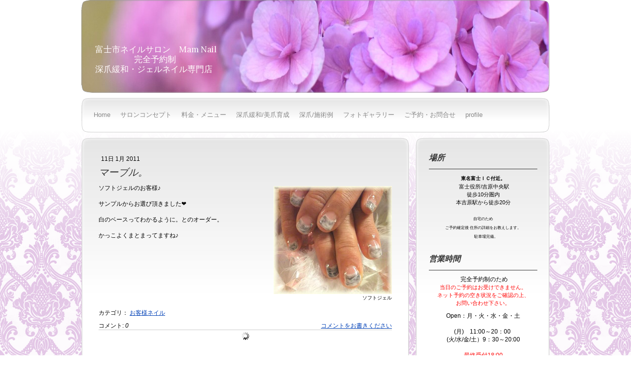

--- FILE ---
content_type: text/html; charset=UTF-8
request_url: https://www.mam-nail.com/2011/01/12/%E3%83%9E%E3%83%BC%E3%83%96%E3%83%AB/
body_size: 11157
content:
<!DOCTYPE html>
<html lang="ja-JP"><head>
    <meta charset="utf-8"/>
    <link rel="dns-prefetch preconnect" href="https://u.jimcdn.com/" crossorigin="anonymous"/>
<link rel="dns-prefetch preconnect" href="https://assets.jimstatic.com/" crossorigin="anonymous"/>
<link rel="dns-prefetch preconnect" href="https://image.jimcdn.com" crossorigin="anonymous"/>
<link rel="dns-prefetch preconnect" href="https://fonts.jimstatic.com" crossorigin="anonymous"/>
<meta http-equiv="X-UA-Compatible" content="IE=edge"/>
<meta name="description" content=""/>
<meta name="robots" content="index, follow, archive"/>
<meta property="st:section" content=""/>
<meta name="generator" content="Jimdo Creator"/>
<meta name="twitter:title" content="マーブル。"/>
<meta name="twitter:description" content="ソフトジェルのお客様♪ サンプルからお選び頂きました❤ 白のベースってわかるように。とのオーダー。 かっこよくまとまってますね♪"/>
<meta name="twitter:card" content="summary_large_image"/>
<meta property="og:url" content="http://www.mam-nail.com/2011/01/12/%E3%83%9E%E3%83%BC%E3%83%96%E3%83%AB/"/>
<meta property="og:title" content="マーブル。"/>
<meta property="og:description" content="ソフトジェルのお客様♪ サンプルからお選び頂きました❤ 白のベースってわかるように。とのオーダー。 かっこよくまとまってますね♪"/>
<meta property="og:type" content="article"/>
<meta property="og:locale" content="ja_JP"/>
<meta property="og:site_name" content="完全予約制カルジェル深爪矯正専門ネイルサロン"/>
<meta name="twitter:image" content="https://image.jimcdn.com/app/cms/image/transf/none/path/s8907844b1a2dcef9/image/i8795478c8d036644/version/1294792629/%E3%83%9E%E3%83%BC%E3%83%96%E3%83%AB%E6%9F%84-%E3%82%BD%E3%83%95%E3%83%88%E3%82%B8%E3%82%A7%E3%83%AB-%E3%82%B8%E3%82%A7%E3%83%AB%E3%83%8D%E3%82%A4%E3%83%AB.jpg"/>
<meta property="og:image" content="https://image.jimcdn.com/app/cms/image/transf/none/path/s8907844b1a2dcef9/image/i8795478c8d036644/version/1294792629/%E3%83%9E%E3%83%BC%E3%83%96%E3%83%AB%E6%9F%84-%E3%82%BD%E3%83%95%E3%83%88%E3%82%B8%E3%82%A7%E3%83%AB-%E3%82%B8%E3%82%A7%E3%83%AB%E3%83%8D%E3%82%A4%E3%83%AB.jpg"/>
<meta property="og:image:width" content="463"/>
<meta property="og:image:height" content="422"/>
<meta property="og:image:secure_url" content="https://image.jimcdn.com/app/cms/image/transf/none/path/s8907844b1a2dcef9/image/i8795478c8d036644/version/1294792629/%E3%83%9E%E3%83%BC%E3%83%96%E3%83%AB%E6%9F%84-%E3%82%BD%E3%83%95%E3%83%88%E3%82%B8%E3%82%A7%E3%83%AB-%E3%82%B8%E3%82%A7%E3%83%AB%E3%83%8D%E3%82%A4%E3%83%AB.jpg"/>
<meta property="article:published_time" content="2011-01-11 09:33:00"/>
<meta property="article:tag" content="お客様ネイル"/><title>マーブル。 - 完全予約制カルジェル深爪矯正専門ネイルサロン</title>
<link rel="shortcut icon" href="https://u.jimcdn.com/cms/o/s8907844b1a2dcef9/img/favicon.png?t=1477314374"/>
    <link rel="alternate" type="application/rss+xml" title="ブログ" href="https://www.mam-nail.com/rss/blog"/>    
<link rel="canonical" href="https://www.mam-nail.com/2011/01/12/マーブル/"/>

        <script src="https://assets.jimstatic.com/ckies.js.7aeecda51e36f76cf70c.js"></script>

        <script src="https://assets.jimstatic.com/cookieControl.js.c1cea533ba5da95c3d32.js"></script>
    <script>window.CookieControlSet.setToOff();</script>

    <style>html,body{margin:0}.hidden{display:none}.n{padding:5px}#emotion-header{position:relative}#emotion-header-logo,#emotion-header-title{position:absolute}</style>

        <link href="https://u.jimcdn.com/cms/o/s8907844b1a2dcef9/layout/l5511d42d4c901d90/css/main.css?t=1762854100" rel="stylesheet" type="text/css" id="jimdo_main_css"/>
    <link href="https://u.jimcdn.com/cms/o/s8907844b1a2dcef9/layout/l5511d42d4c901d90/css/layout.css?t=1635908921" rel="stylesheet" type="text/css" id="jimdo_layout_css"/>
    <link href="https://u.jimcdn.com/cms/o/s8907844b1a2dcef9/layout/l5511d42d4c901d90/css/font.css?t=1762854100" rel="stylesheet" type="text/css" id="jimdo_font_css"/>
<script>     /* <![CDATA[ */     /*!  loadCss [c]2014 @scottjehl, Filament Group, Inc.  Licensed MIT */     window.loadCSS = window.loadCss = function(e,n,t){var r,l=window.document,a=l.createElement("link");if(n)r=n;else{var i=(l.body||l.getElementsByTagName("head")[0]).childNodes;r=i[i.length-1]}var o=l.styleSheets;a.rel="stylesheet",a.href=e,a.media="only x",r.parentNode.insertBefore(a,n?r:r.nextSibling);var d=function(e){for(var n=a.href,t=o.length;t--;)if(o[t].href===n)return e.call(a);setTimeout(function(){d(e)})};return a.onloadcssdefined=d,d(function(){a.media=t||"all"}),a};     window.onloadCSS = function(n,o){n.onload=function(){n.onload=null,o&&o.call(n)},"isApplicationInstalled"in navigator&&"onloadcssdefined"in n&&n.onloadcssdefined(o)}     /* ]]> */ </script>     <script>
// <![CDATA[
onloadCSS(loadCss('https://assets.jimstatic.com/web_oldtemplate.css.ffc89c46bf32b8d63788cecb309031d3.css') , function() {
    this.id = 'jimdo_web_css';
});
// ]]>
</script>
<link href="https://assets.jimstatic.com/web_oldtemplate.css.ffc89c46bf32b8d63788cecb309031d3.css" rel="preload" as="style"/>
<noscript>
<link href="https://assets.jimstatic.com/web_oldtemplate.css.ffc89c46bf32b8d63788cecb309031d3.css" rel="stylesheet"/>
</noscript>
    <script>
    //<![CDATA[
        var jimdoData = {"isTestserver":false,"isLcJimdoCom":false,"isJimdoHelpCenter":false,"isProtectedPage":false,"cstok":"7f22a87eb5db2a54646ba9b6ef4ef996a4416925","cacheJsKey":"5f49efd92fd36ad795cd4c9b5205e71de2b0a42f","cacheCssKey":"5f49efd92fd36ad795cd4c9b5205e71de2b0a42f","cdnUrl":"https:\/\/assets.jimstatic.com\/","minUrl":"https:\/\/assets.jimstatic.com\/app\/cdn\/min\/file\/","authUrl":"https:\/\/a.jimdo.com\/","webPath":"https:\/\/www.mam-nail.com\/","appUrl":"https:\/\/a.jimdo.com\/","cmsLanguage":"ja_JP","isFreePackage":false,"mobile":false,"isDevkitTemplateUsed":false,"isTemplateResponsive":false,"websiteId":"s8907844b1a2dcef9","pageId":620940415,"packageId":2,"shop":{"deliveryTimeTexts":{"1":"\u304a\u5c4a\u3051\u65e5\u6570\uff1a1~3\u65e5","2":"\u304a\u5c4a\u3051\u65e5\u6570\uff1a3~5\u65e5","3":"\u304a\u5c4a\u3051\u65e5\u6570\uff1a5~8\u65e5"},"checkoutButtonText":"\u8cfc\u5165","isReady":false,"currencyFormat":{"pattern":"\u00a4#,##0","convertedPattern":"$#,##0","symbols":{"GROUPING_SEPARATOR":",","DECIMAL_SEPARATOR":".","CURRENCY_SYMBOL":"\uffe5"}},"currencyLocale":"ja_JP"},"tr":{"gmap":{"searchNotFound":"\u5165\u529b\u3055\u308c\u305f\u4f4f\u6240\u306f\u5b58\u5728\u3057\u306a\u3044\u304b\u3001\u898b\u3064\u3051\u308b\u3053\u3068\u304c\u3067\u304d\u307e\u305b\u3093\u3067\u3057\u305f\u3002","routeNotFound":"\u30eb\u30fc\u30c8\u304c\u8a08\u7b97\u3067\u304d\u307e\u305b\u3093\u3067\u3057\u305f\u3002\u76ee\u7684\u5730\u304c\u9060\u3059\u304e\u308b\u304b\u660e\u78ba\u3067\u306f\u306a\u3044\u53ef\u80fd\u6027\u304c\u3042\u308a\u307e\u3059\u3002"},"shop":{"checkoutSubmit":{"next":"\u6b21\u3078","wait":"\u304a\u5f85\u3061\u304f\u3060\u3055\u3044"},"paypalError":"\u30a8\u30e9\u30fc\u304c\u767a\u751f\u3057\u307e\u3057\u305f\u3002\u518d\u5ea6\u304a\u8a66\u3057\u304f\u3060\u3055\u3044\u3002","cartBar":"\u30b7\u30e7\u30c3\u30d4\u30f3\u30b0\u30ab\u30fc\u30c8\u3092\u78ba\u8a8d","maintenance":"\u7533\u3057\u8a33\u3054\u3056\u3044\u307e\u305b\u3093\u3001\u30e1\u30f3\u30c6\u30ca\u30f3\u30b9\u4e2d\u306e\u305f\u3081\u4e00\u6642\u7684\u306b\u30b7\u30e7\u30c3\u30d7\u304c\u5229\u7528\u3067\u304d\u307e\u305b\u3093\u3002\u3054\u8ff7\u60d1\u3092\u304a\u304b\u3051\u3057\u7533\u3057\u8a33\u3054\u3056\u3044\u307e\u305b\u3093\u304c\u3001\u304a\u6642\u9593\u3092\u3042\u3051\u3066\u518d\u5ea6\u304a\u8a66\u3057\u304f\u3060\u3055\u3044\u3002","addToCartOverlay":{"productInsertedText":"\u30ab\u30fc\u30c8\u306b\u5546\u54c1\u304c\u8ffd\u52a0\u3055\u308c\u307e\u3057\u305f","continueShoppingText":"\u8cb7\u3044\u7269\u3092\u7d9a\u3051\u308b","reloadPageText":"\u66f4\u65b0"},"notReadyText":"\u3053\u3061\u3089\u306e\u30b7\u30e7\u30c3\u30d7\u306f\u73fe\u5728\u6e96\u5099\u4e2d\u306e\u305f\u3081\u3054\u5229\u7528\u3044\u305f\u3060\u3051\u307e\u305b\u3093\u3002\u30b7\u30e7\u30c3\u30d7\u30aa\u30fc\u30ca\u30fc\u306f\u4ee5\u4e0b\u3092\u3054\u78ba\u8a8d\u304f\u3060\u3055\u3044\u3002https:\/\/help.jimdo.com\/hc\/ja\/articles\/115005521583","numLeftText":"\u73fe\u5728\u3053\u306e\u5546\u54c1\u306f {:num} \u307e\u3067\u8cfc\u5165\u3067\u304d\u307e\u3059\u3002","oneLeftText":"\u3053\u306e\u5546\u54c1\u306e\u5728\u5eab\u306f\u6b8b\u308a1\u70b9\u3067\u3059"},"common":{"timeout":"\u30a8\u30e9\u30fc\u304c\u767a\u751f\u3044\u305f\u3057\u307e\u3057\u305f\u3002\u5f8c\u307b\u3069\u518d\u5b9f\u884c\u3057\u3066\u304f\u3060\u3055\u3044\u3002"},"form":{"badRequest":"\u30a8\u30e9\u30fc\u304c\u767a\u751f\u3057\u307e\u3057\u305f\u3002\u5f8c\u307b\u3069\u6539\u3081\u3066\u304a\u8a66\u3057\u304f\u3060\u3055\u3044\u3002"}},"jQuery":"jimdoGen002","isJimdoMobileApp":false,"bgConfig":null,"bgFullscreen":null,"responsiveBreakpointLandscape":767,"responsiveBreakpointPortrait":480,"copyableHeadlineLinks":false,"tocGeneration":false,"googlemapsConsoleKey":false,"loggingForAnalytics":false,"loggingForPredefinedPages":false,"isFacebookPixelIdEnabled":true,"userAccountId":"cc7b7591-d7cd-41ec-acad-347746fa9b5c","dmp":{"typesquareFontApiKey":"4L6CCYWjET8%3D","typesquareFontApiScriptUrl":"\/\/code.typesquare.com\/static\/4L6CCYWjET8%253D\/ts105.js","typesquareFontsAvailable":true}};
    // ]]>
</script>

     <script> (function(window) { 'use strict'; var regBuff = window.__regModuleBuffer = []; var regModuleBuffer = function() { var args = [].slice.call(arguments); regBuff.push(args); }; if (!window.regModule) { window.regModule = regModuleBuffer; } })(window); </script>
    <script src="https://assets.jimstatic.com/web.js.7778446e79a0c13073d7.js" async="true"></script>
    <script src="https://assets.jimstatic.com/at.js.db285b71839286136d00.js"></script>
    <script type="text/javascript">
//<![CDATA[

if(window.CookieControl.isCookieAllowed("fb_analytics")) {
    !function(f,b,e,v,n,t,s){if(f.fbq)return;n=f.fbq=function(){n.callMethod?
    n.callMethod.apply(n,arguments):n.queue.push(arguments)};if(!f._fbq)f._fbq=n;
    n.push=n;n.loaded=!0;n.version='2.0';n.agent='pljimdo';n.queue=[];t=b.createElement(e);t.async=!0;
    t.src=v;s=b.getElementsByTagName(e)[0];s.parentNode.insertBefore(t,s)}(window,
    document,'script','https://connect.facebook.net/en_US/fbevents.js');
    fbq('init', '564289250611687');
    fbq('track', 'PageView');
}

//]]>
</script>
</head>

<body class="body cc-page cc-page-blog cc-pagemode-default cc-content-parent" id="page-620940415">

<div id="cc-inner" class="cc-content-parent"><div id="cc-tp-gradient" class="cc-content-parent">

<div id="cc-tp-container" class="cc-content-parent">
		<div id="cc-tp-main" class="cc-content-parent">
		
			<div id="cc-tp-header">
				<span id="cc-tp-btop"></span>
				<span id="cc-tp-bright"></span>
				<span id="cc-tp-bbottom"></span>
				<span id="cc-tp-bleft"></span>
				<div id="cc-tp-emotion">
					
<div id="emotion-header" data-action="emoHeader" style="background: #C77BA0;width: 948px; height: 188px;">
            <a href="https://www.mam-nail.com/" style="border: 0; text-decoration: none; cursor: pointer;">
    
    <img src="https://u.jimcdn.com/cms/o/s8907844b1a2dcef9/emotion/crop/header.jpg?t=1635909097" id="emotion-header-img" alt=""/>



    


    <strong id="emotion-header-title" style="             left: 3%;             top: 48%;             font: normal normal 17px/120% Lora, serif;             color: #FFFAFA;                         ">富士市ネイルサロン　Mam Nail
　　      　 完全予約制
深爪緩和・ジェルネイル専門店</strong>
            </a>
        </div>


				</div>
			</div>
			
			<div id="cc-tp-main-nav-over-top"></div>
			<div id="cc-tp-main-nav">
				<div id="cc-tp-main-nav-top">
					<div class="cc-tp-gutter">
						<div data-container="navigation"><div class="j-nav-variant-standard"><ul id="mainNav1" class="mainNav1"><li id="cc-nav-view-274510715"><a href="/" class="level_1"><span>Home</span></a></li><li id="cc-nav-view-2258756392"><a href="/サロンコンセプト/" class="level_1"><span>サロンコンセプト</span></a></li><li id="cc-nav-view-274718115"><a href="/料金-メニュー/" class="level_1"><span>料金・メニュー</span></a></li><li id="cc-nav-view-2363572892"><a href="/深爪矯正/" class="level_1"><span>深爪緩和/美爪育成</span></a></li><li id="cc-nav-view-2502826992"><a href="/深爪-施術例/" class="level_1"><span>深爪/施術例</span></a></li><li id="cc-nav-view-274511215"><a href="/フォトギャラリー/" class="level_1"><span>フォトギャラリー</span></a></li><li id="cc-nav-view-646662315"><a href="/ご予約-お問合せ/" class="level_1"><span>ご予約・お問合せ</span></a></li><li id="cc-nav-view-1118010615"><a href="/profile-1/" class="level_1"><span>profile</span></a></li></ul></div></div>
					</div>
				</div>
			</div>
			<div id="cc-tp-main-nav-bot"></div>
			
			<div id="cc-tp-wrapper-over-top"></div>
			<div id="cc-tp-wrapper" class="cc-content-parent">
			
				<div id="cc-tp-wrapper-top" class="cc-content-parent">
					<div id="cc-tp-content" class="cc-content-parent">
						<div class="cc-tp-gutter cc-content-parent">
							<div id="content_area" data-container="content"><div id="content_start"></div>
        <div class="n j-blog-meta j-blog-post--header">
    <div class="j-text j-module n">
                <span class="j-text j-blog-post--date">
            11日 1月 2011        </span>
    </div>
    <h1 class="j-blog-header j-blog-headline j-blog-post--headline">マーブル。</h1>
</div>

        <div id="cc-matrix-802644015"><div id="cc-m-3704043715" class="j-module n j-textWithImage "><figure class="cc-imagewrapper cc-m-image-align-2">
<a href="javascript:;" rel="lightbox" data-href="https://image.jimcdn.com/app/cms/image/transf/dimension=origxorig:format=jpg/path/s8907844b1a2dcef9/image/i8795478c8d036644/version/1294792629/%E3%83%9E%E3%83%BC%E3%83%96%E3%83%AB%E6%9F%84-%E3%82%BD%E3%83%95%E3%83%88%E3%82%B8%E3%82%A7%E3%83%AB-%E3%82%B8%E3%82%A7%E3%83%AB%E3%83%8D%E3%82%A4%E3%83%AB.jpg" data-title="ソフトジェル"><img srcset="https://image.jimcdn.com/app/cms/image/transf/dimension=240x1024:format=jpg/path/s8907844b1a2dcef9/image/i8795478c8d036644/version/1294792629/%E3%83%9E%E3%83%BC%E3%83%96%E3%83%AB%E6%9F%84-%E3%82%BD%E3%83%95%E3%83%88%E3%82%B8%E3%82%A7%E3%83%AB-%E3%82%B8%E3%82%A7%E3%83%AB%E3%83%8D%E3%82%A4%E3%83%AB.jpg 240w, https://image.jimcdn.com/app/cms/image/transf/dimension=320x1024:format=jpg/path/s8907844b1a2dcef9/image/i8795478c8d036644/version/1294792629/%E3%83%9E%E3%83%BC%E3%83%96%E3%83%AB%E6%9F%84-%E3%82%BD%E3%83%95%E3%83%88%E3%82%B8%E3%82%A7%E3%83%AB-%E3%82%B8%E3%82%A7%E3%83%AB%E3%83%8D%E3%82%A4%E3%83%AB.jpg 320w, https://image.jimcdn.com/app/cms/image/transf/none/path/s8907844b1a2dcef9/image/i8795478c8d036644/version/1294792629/%E3%83%9E%E3%83%BC%E3%83%96%E3%83%AB%E6%9F%84-%E3%82%BD%E3%83%95%E3%83%88%E3%82%B8%E3%82%A7%E3%83%AB-%E3%82%B8%E3%82%A7%E3%83%AB%E3%83%8D%E3%82%A4%E3%83%AB.jpg 463w" sizes="(min-width: 240px) 240px, 100vw" id="cc-m-textwithimage-image-3704043715" src="https://image.jimcdn.com/app/cms/image/transf/dimension=240x1024:format=jpg/path/s8907844b1a2dcef9/image/i8795478c8d036644/version/1294792629/%E3%83%9E%E3%83%BC%E3%83%96%E3%83%AB%E6%9F%84-%E3%82%BD%E3%83%95%E3%83%88%E3%82%B8%E3%82%A7%E3%83%AB-%E3%82%B8%E3%82%A7%E3%83%AB%E3%83%8D%E3%82%A4%E3%83%AB.jpg" alt="マーブル柄・ソフトジェル、ジェルネイル" class="" data-src-width="463" data-src-height="422" data-src="https://image.jimcdn.com/app/cms/image/transf/dimension=240x1024:format=jpg/path/s8907844b1a2dcef9/image/i8795478c8d036644/version/1294792629/%E3%83%9E%E3%83%BC%E3%83%96%E3%83%AB%E6%9F%84-%E3%82%BD%E3%83%95%E3%83%88%E3%82%B8%E3%82%A7%E3%83%AB-%E3%82%B8%E3%82%A7%E3%83%AB%E3%83%8D%E3%82%A4%E3%83%AB.jpg" data-image-id="2581883615"/></a><figcaption style="width: 240px">ソフトジェル</figcaption>    

</figure>
<div>
    <div id="cc-m-textwithimage-3704043715" data-name="text" data-action="text" class="cc-m-textwithimage-inline-rte">
        <p>
    ソフトジェルのお客様♪
</p>

<p>
     
</p>

<p>
    サンプルからお選び頂きました❤
</p>

<p>
     
</p>

<p>
    白のベースってわかるように。とのオーダー。
</p>

<p>
     
</p>

<p>
    かっこよくまとまってますね♪
</p>    </div>
</div>

<div class="cc-clear"></div>
<script id="cc-m-reg-3704043715">// <![CDATA[

    window.regModule("module_textWithImage", {"data":{"imageExists":true,"hyperlink":"","hyperlink_target":"","hyperlinkAsString":"","pinterest":"0","id":3704043715,"widthEqualsContent":"0","resizeWidth":240,"resizeHeight":219},"variant":"default","selector":"#cc-m-3704043715","id":3704043715});
// ]]>
</script></div></div>
        <div class="j-module n j-text j-blog-post--tags-wrapper"><span class="j-blog-post--tags--template" style="display: none;"><a class="j-blog-post--tag" href="https://www.mam-nail.com/profile-1/ブログ/?tag=tagPlaceholder">tagPlaceholder</a></span><span class="j-blog-post--tags-label" style="display: inline;">カテゴリ：</span> <span class="j-blog-post--tags-list"><a class="j-blog-post--tag" href="https://www.mam-nail.com/profile-1/ブログ/?tag=%E3%81%8A%E5%AE%A2%E6%A7%98%E3%83%8D%E3%82%A4%E3%83%AB">お客様ネイル</a></span></div>
                <div class="n j-comment">
                    <div id="commentsModule3704043415"><p id="skiptoform3704043415" class="skiptoform"><a href="#" data-id="3704043415" data-action="goToForm">コメントをお書きください</a></p><div class="j-blog-comment-counter" id="numComments3704043415"> コメント: <i class="cc-comments-count">0</i> </div><ul class="com-list-noava" id="commentOutput3704043415"><li id="commentFormContainer3704043415" class="commentstd clearover cc-m-comment-loading"><a name="commentForm3704043415"></a></li></ul><div id="commentError3704043415" class="message-error" style="display: none;"></div><div id="commentSuccess3704043415" class="message-ok" style="display: none;"></div></div><script>// <![CDATA[

    window.regModule("module_comment", {"data":{"id":"3704043415","closed":"0","captcha":"0421b8ec5bffa6f2ea9bfd1e84879f62","avatar":false,"lang":{"comment":"\u30b3\u30e1\u30f3\u30c8","comments":"\u30b3\u30e1\u30f3\u30c8"}}});
// ]]>
</script>
                </div>
        </div>
						</div>
					</div>
					
					<div id="cc-tp-sidebar">
						<div class="cc-tp-gutter">
							<div data-container="navigation"><div class="j-nav-variant-standard"></div></div>
							<div data-container="sidebar"><div id="cc-matrix-453078715"><div id="cc-m-12563454992" class="j-module n j-header "><h2 class="" id="cc-m-header-12563454992">場所</h2></div><div id="cc-m-3641740115" class="j-module n j-hr ">    <div class="hr"></div>
</div><div id="cc-m-12826641292" class="j-module n j-text "><p style="text-align: center;">
    <span style="font-size: 10px;"><strong>東名富士ＩＣ付近。</strong></span>
</p>

<p style="text-align: center;">
    <span style="font-size: 11px;"> 富士役所/吉原中央駅</span>
</p>

<p style="text-align: center;">
    <span style="font-size: 11px;">徒歩10分圏内</span>
</p>

<p style="text-align: center;">
    <span style="font-size: 11px;">本吉原駅から徒歩20分</span>
</p>

<p style="text-align: center;">
     
</p>

<p style="text-align: center;">
    <span style="-webkit-text-size-adjust: 100%; font-size: 8px;">自宅のため</span>
</p>

<p style="text-align: center;">
    <span style="font-size: 8px;">ご予約確定後 </span><span style="font-size: 8px; -webkit-text-size-adjust: 100%;">住所の詳細をお教えします。</span>
</p>

<p style="text-align: center;">
        <span style="font-size: 8px; -webkit-text-size-adjust: 100%;">駐車場完備。</span>
</p>

<p style="text-align: center;">
      
</p></div><div id="cc-m-12871693592" class="j-module n j-header "><h2 class="" id="cc-m-header-12871693592">営業時間</h2></div><div id="cc-m-12871693792" class="j-module n j-hr ">    <div class="hr"></div>
</div><div id="cc-m-3642615315" class="j-module n j-text "><div style="text-align: center;">
     完全予約制のため
    <p style="text-align: center;">
        <span style="color: #ff0000; font-size: 11px;">当日のご予約はお受けできません。</span>
    </p>

    <p style="text-align: center;">
        <span color="#FF0000" style="color: #ff0000;"><span style="caret-color: #ff0000; font-size: 11px;">ネット予約の空き状況をご確認の上、</span></span>
    </p>

    <p style="text-align: center;">
        <span color="#FF0000" style="color: #ff0000;"><span style="caret-color: #ff0000; font-size: 11px;">お問い合わせ下さい。</span></span>
    </p>
</div></div><div id="cc-m-12563454892" class="j-module n j-text "><p style="text-align: center;">
    <span style="color: #000000; font-size: 12px;">Open：月・火・水・金・土</span>
</p>

<p style="text-align: center;">
     
</p>

<p style="text-align: center;">
    <span style="color: #000000; font-size: 12px; text-size-adjust: 100%;">(</span><span style="color: #000000; font-size: 12px; text-size-adjust: 100%;">月)</span><span style="color: #000000; font-size: 12px; text-size-adjust: 100%;">　11:00～20：00</span><span style="color: #000000; font-size: 12px; text-size-adjust: 100%;"> </span>
</p>

<p style="text-align: center;">
    <span style="color: #000000; font-size: 12px; text-size-adjust: 100%;">(火/水/金/土）9：30～20:00</span>
</p>

<p style="text-align: center;">
     
</p>

<p style="text-align: center;">
    <span color="#FF0000" style="color: #ff0000;"><span style="caret-color: #ff0000; font-size: 12px; -webkit-text-size-adjust: 100%;">最終受付18:00</span></span>
</p>

<p style="text-align: center;">
    <span style="color: #ff0000; font-size: 12px; text-size-adjust: 100%;">Close：木・日曜/祝祭日</span>
</p>

<p style="text-align: center;">
    <span style="color: #ff0000; font-size: 12px; text-size-adjust: 100%;">第4.5　月曜</span>
</p>

<p style="text-align: center;">
       
</p></div><div id="cc-m-14233885692" class="j-module n j-text "><p style="text-align: center;">
    <a href="/2023/01/14/%E3%81%94%E4%BA%88%E7%B4%84-%E3%81%94%E6%9D%A5%E5%BA%97%E3%81%AB%E3%81%A4%E3%81%84%E3%81%A6%E3%81%AE%E6%B3%A8%E6%84%8F%E4%BA%8B%E9%A0%85/" title="ご予約・ご来店の注意事項について">ご予約その前に/必読・注意同意事項</a>
</p></div><div id="cc-m-13326911492" class="j-module n j-text "><p>
    <a href="https://nailbook.jp/nail-salon/23219/reservation/" target="_top"><img src="https://cdn.nailbook.jp/p/ads/images/reservation/btn_7.18ccfad92304.png" alt="" width="237px" height="43px"/></a>
</p></div><div id="cc-m-3642614915" class="j-module n j-header "><h2 class="" id="cc-m-header-3642614915">ご予約・お問い合わせ</h2></div><div id="cc-m-14389019692" class="j-module n j-text "><div style="text-align: center;">
    <p>
        <span style="font-size: 9px; -webkit-text-size-adjust: 100%;">ご登録がなくても、ネット予約サイトにて、</span>
    </p>

    <p>
        <span style="font-size: 9px; -webkit-text-size-adjust: 100%;">空き状況をご確認の上</span>
    </p>

    <p>
        <span style="font-size: 9px; -webkit-text-size-adjust: 100%;">お問い合わせ頂く事でご予約が</span><span style="font-size: 9px; -webkit-text-size-adjust: 100%;">スムーズになります。</span>
    </p>
</div></div><div id="cc-m-12292708192" class="j-module n j-hr ">    <div class="hr"></div>
</div><div id="cc-m-14089646992" class="j-module n j-formnew ">
<form action="" method="post" id="cc-m-form-14089646992" class="cc-m-form cc-m-form-layout-1">
    <div class="cc-m-form-loading"></div>

    <div class="cc-m-form-view-sortable">
<div class="cc-m-form-view-element cc-m-form-text cc-m-required" data-action="element">
    <label for="mcf7d6f586ba2ab3a0">
        <div>お名前</div>
        </label>
    <div class="cc-m-form-view-input-wrapper">
                <input type="text" name="mcf7d6f586ba2ab3a0" value="" id="mcf7d6f586ba2ab3a0" style="width: 50%;"/>
    </div>
</div><div class="cc-m-form-view-element cc-m-form-email cc-m-required" data-action="element">
    <label for="mcf7d6f586ba2ab3a1">
        <div>受信できるメールアドレス</div>
        </label>
    <div class="cc-m-form-view-input-wrapper">
                <input type="email" autocorrect="off" autocapitalize="off" name="mcf7d6f586ba2ab3a1" value="" style="width: 63%;" id="mcf7d6f586ba2ab3a1"/>
    </div>
</div><div class="cc-m-form-view-element cc-m-form-text cc-m-required" data-action="element">
    <label for="mcf7d6f586ba2ab3a2">
        <div>電話番号</div>
        </label>
    <div class="cc-m-form-view-input-wrapper">
                <input type="text" name="mcf7d6f586ba2ab3a2" value="" id="mcf7d6f586ba2ab3a2" style="width: 79%;"/>
    </div>
</div><div class="cc-m-form-view-element cc-m-form-calendar cc-m-required" data-action="element">
    <label for="mcf7d6f586ba2ab3a3">
        <div>ご希望日（いくつか候補）</div>
        </label>
    <div class="cc-m-form-view-input-wrapper">
                <input type="date" name="mcf7d6f586ba2ab3a3" value="" style="width: 80%;" id="mcf7d6f586ba2ab3a3"/>

    </div>
</div><div class="cc-m-form-view-element cc-m-form-checkgroup cc-m-required" data-action="element">
    <label for="mcf7d6f586ba2ab3a4">
        <div>希望時間（複数可）</div>
        </label>
    <div class="cc-m-form-view-input-wrapper">
                <div class="cc-m-form-element-input cc-m-form-checkable-horizontal">
    <div>
        <label>
            <input type="checkbox" name="mcf7d6f586ba2ab3a4" value="9:30～" accept="" id="mcf7d6f586ba2ab3a4"/>
            <span>9:30～</span>
        </label>
    </div>
    <div>
        <label>
            <input type="checkbox" name="mcf7d6f586ba2ab3a4" value="10:00～" accept="" id="mcf7d6f586ba2ab3a4"/>
            <span>10:00～</span>
        </label>
    </div>
    <div>
        <label>
            <input type="checkbox" name="mcf7d6f586ba2ab3a4" value="11:00～" accept="" id="mcf7d6f586ba2ab3a4"/>
            <span>11:00～</span>
        </label>
    </div>
    <div>
        <label>
            <input type="checkbox" name="mcf7d6f586ba2ab3a4" value="13:00～" accept="" id="mcf7d6f586ba2ab3a4"/>
            <span>13:00～</span>
        </label>
    </div>
    <div>
        <label>
            <input type="checkbox" name="mcf7d6f586ba2ab3a4" value="14:00～" accept="" id="mcf7d6f586ba2ab3a4"/>
            <span>14:00～</span>
        </label>
    </div>
    <div>
        <label>
            <input type="checkbox" name="mcf7d6f586ba2ab3a4" value="15:00～" accept="" id="mcf7d6f586ba2ab3a4"/>
            <span>15:00～</span>
        </label>
    </div>
    <div>
        <label>
            <input type="checkbox" name="mcf7d6f586ba2ab3a4" value="16:00～" accept="" id="mcf7d6f586ba2ab3a4"/>
            <span>16:00～</span>
        </label>
    </div>
</div>
    </div>
</div><div class="cc-m-form-view-element cc-m-form-textarea cc-m-required" data-action="element">
    <label for="mcf7d6f586ba2ab3a5">
        <div>メッセージ(複数希望日・希望メニュー・深爪の場合症状など）</div>
        </label>
    <div class="cc-m-form-view-input-wrapper">
                <textarea name="mcf7d6f586ba2ab3a5" rows="3" style="width: 100%;" id="mcf7d6f586ba2ab3a5"></textarea>
    </div>
</div>    </div>
    <div class="cc-m-form-view-element cc-m-form-view-captcha">
        <label></label>
        <div class="cc-m-form-view-input-wrapper">
            <div class="captcha">
    <span class="character">
        <img src="/app/common/captcha/index/captchaId/ed211ae45f5e3de5bbcd3c49bf2c3bdb8ec7f9a4" id="captchaImageed211ae45f5e3de5bbcd3c49bf2c3bdb8ec7f9a4"/>
    </span>
    <a class="refresh" href="javascript:void(0);" onclick="javascript:changeCaptcha('ed211ae45f5e3de5bbcd3c49bf2c3bdb8ec7f9a4');" title="新しいコードを生成する"></a>
    <div class="bottom">
        <span>
            コードを入力してください。:
            <input type="text" name="captcha"/><br/>
        </span>
    </div>
</div>        </div>
    </div>
<div class="cc-m-form-view-element cc-m-form-submit" data-action="element">
    <label></label>
    <div class="cc-m-form-view-input-wrapper">
        <div>
    <label for="mcf7d6f586ba2ab3a_dataprivacy">
        <a href="/j/privacy" target="_blank">プライバシーポリシー</a> が適用されます    </label>
</div>

<input type="submit" value="送信" data-action="formButton"/>
    </div>
</div>
    <p class="cc-m-form-note">
        <strong>メモ:</strong>
         <span class="j-m-required">*</span> は入力必須項目です    </p>
</form>
<script id="cc-m-reg-14089646992">// <![CDATA[

    window.regModule("module_formnew", {"withinCms":false,"selector":"#cc-m-form-14089646992","structure":[{"type":"text","label":"\u304a\u540d\u524d","params":{"width":"50"},"rules":{"required":"\u3053\u306e\u9805\u76ee \"\u304a\u540d\u524d\" \u306f\u5165\u529b\u304c\u5fc5\u9808\u3067\u3059\u3002"}},{"type":"email","label":"\u53d7\u4fe1\u3067\u304d\u308b\u30e1\u30fc\u30eb\u30a2\u30c9\u30ec\u30b9","params":{"width":"63"},"rules":{"required":"\u3053\u306e\u9805\u76ee \"{label}\" \u306f\u5165\u529b\u304c\u5fc5\u9808\u3067\u3059\u3002","email":"\u6709\u52b9\u306a\u30e1\u30fc\u30eb\u30a2\u30c9\u30ec\u30b9\u3092\u5165\u529b\u3057\u3066\u304f\u3060\u3055\u3044\u3002"}},{"type":"text","label":"\u96fb\u8a71\u756a\u53f7","params":{"width":"79"},"rules":{"required":"\u3053\u306e\u9805\u76ee \"\u96fb\u8a71\u756a\u53f7\" \u306f\u5165\u529b\u304c\u5fc5\u9808\u3067\u3059\u3002"}},{"type":"calendar","label":"\u3054\u5e0c\u671b\u65e5\uff08\u3044\u304f\u3064\u304b\u5019\u88dc\uff09","params":{"width":"80"},"rules":{"required":"1"}},{"type":"checkgroup","label":"\u5e0c\u671b\u6642\u9593\uff08\u8907\u6570\u53ef\uff09","params":{"adjustment":"horizontal","options":["9:30\uff5e","10:00\uff5e","11:00\uff5e","13:00\uff5e","14:00\uff5e","15:00\uff5e","16:00\uff5e"]},"rules":{"required":"1"}},{"type":"textarea","label":"\u30e1\u30c3\u30bb\u30fc\u30b8(\u8907\u6570\u5e0c\u671b\u65e5\u30fb\u5e0c\u671b\u30e1\u30cb\u30e5\u30fc\u30fb\u6df1\u722a\u306e\u5834\u5408\u75c7\u72b6\u306a\u3069\uff09","params":{"width":"100","rows":"3"},"rules":{"required":"1"}}],"moduleIdObfuscated":"mcf7d6f586ba2ab3a","id":14089646992});
// ]]>
</script></div><div id="cc-m-13612767192" class="j-module n j-hr ">    <div class="hr"></div>
</div><div id="cc-m-14389013492" class="j-module n j-imageSubtitle "><figure class="cc-imagewrapper cc-m-image-align-1 cc-m-width-maxed">
<img srcset="https://image.jimcdn.com/app/cms/image/transf/dimension=320x10000:format=png/path/s8907844b1a2dcef9/image/ic7250f2a7baaf710/version/1716818842/image.png 320w, https://image.jimcdn.com/app/cms/image/transf/dimension=595x10000:format=png/path/s8907844b1a2dcef9/image/ic7250f2a7baaf710/version/1716818842/image.png 595w, https://image.jimcdn.com/app/cms/image/transf/dimension=640x10000:format=png/path/s8907844b1a2dcef9/image/ic7250f2a7baaf710/version/1716818842/image.png 640w, https://image.jimcdn.com/app/cms/image/transf/dimension=960x10000:format=png/path/s8907844b1a2dcef9/image/ic7250f2a7baaf710/version/1716818842/image.png 960w, https://image.jimcdn.com/app/cms/image/transf/none/path/s8907844b1a2dcef9/image/ic7250f2a7baaf710/version/1716818842/image.png 1000w" sizes="(min-width: 595px) 595px, 100vw" id="cc-m-imagesubtitle-image-14389013492" src="https://image.jimcdn.com/app/cms/image/transf/dimension=595x10000:format=png/path/s8907844b1a2dcef9/image/ic7250f2a7baaf710/version/1716818842/image.png" alt="" class="" data-src-width="1000" data-src-height="666" data-src="https://image.jimcdn.com/app/cms/image/transf/dimension=595x10000:format=png/path/s8907844b1a2dcef9/image/ic7250f2a7baaf710/version/1716818842/image.png" data-image-id="8999518492"/>    

</figure>

<div class="cc-clear"></div>
<script id="cc-m-reg-14389013492">// <![CDATA[

    window.regModule("module_imageSubtitle", {"data":{"imageExists":true,"hyperlink":"","hyperlink_target":"_blank","hyperlinkAsString":"","pinterest":"0","id":14389013492,"widthEqualsContent":"1","resizeWidth":595,"resizeHeight":397},"id":14389013492});
// ]]>
</script></div><div id="cc-m-14389013892" class="j-module n j-text "><div style="text-align: center;">
    <div>
        <p>
            <span style="font-size: 9px; -webkit-text-size-adjust: 100%;">愛猫を飼っております。</span><br/>
        </p>

        <p>
            <span style="font-size: 9px;">非常に懐っこく、</span>
        </p>

        <p>
            <span style="font-size: 9px;">普段から他の部屋で寝てますが時折現れます。</span>
        </p>

        <p>
            <span style="font-size: 9px;">常に清潔に保っておりますが</span><span style="font-size: 9px; -webkit-text-size-adjust: 100%;">動物アレルギーや、</span>
        </p>

        <p>
            <span style="font-size: 9px; -webkit-text-size-adjust: 100%;">猫が苦手な方は</span>
        </p>

        <p>
            <span style="font-size: 9px;">ご理解の上、ご予約お願いします。</span>
        </p>
    </div>
</div></div><div id="cc-m-14098642492" class="j-module n j-hr ">    <div class="hr"></div>
</div></div></div>
						</div>
					</div>
					
					
				<div class="c"></div>	
				</div>
				
				
			
			</div> 
			<div id="cc-tp-wrapper-bottom"></div>
			<div class="c"></div>	
			
			<div id="cc-tp-footer-over-top"></div>
			<div id="cc-tp-footer">
				<div id="cc-tp-footer-top">
					<div class="cc-tp-gutter">
						<div id="contentfooter" data-container="footer">

    
    <div class="leftrow">
        <a href="/about/">概要</a> | <a href="//www.mam-nail.com/j/privacy">プライバシーポリシー</a> | <a href="/sitemap/">サイトマップ</a>    </div>

    <div class="rightrow">
        
<span class="loggedin">
    <a rel="nofollow" id="logout" target="_top" href="https://cms.e.jimdo.com/app/cms/logout.php">
        ログアウト    </a>
    |
    <a rel="nofollow" id="edit" target="_top" href="https://a.jimdo.com/app/auth/signin/jumpcms/?page=620940415">編集</a>
</span>
        </div>

    
</div>

					</div>
				</div>
			</div>
			<div id="cc-tp-footer-bot"></div>
					
		</div>  

</div> 

<div style="height:80px;"></div>
</div> 
</div>
    <ul class="cc-FloatingButtonBarContainer cc-FloatingButtonBarContainer-right hidden">

                    <!-- scroll to top button -->
            <li class="cc-FloatingButtonBarContainer-button-scroll">
                <a href="javascript:void(0);" title="トップへ戻る">
                    <span>トップへ戻る</span>
                </a>
            </li>
            <script>// <![CDATA[

    window.regModule("common_scrolltotop", []);
// ]]>
</script>    </ul>
    <script type="text/javascript">
//<![CDATA[
var _gaq = [];

_gaq.push(['_gat._anonymizeIp']);

if (window.CookieControl.isCookieAllowed("ga")) {
    _gaq.push(['a._setAccount', 'UA-116748247-1'],
        ['a._trackPageview']
        );

    (function() {
        var ga = document.createElement('script');
        ga.type = 'text/javascript';
        ga.async = true;
        ga.src = 'https://www.google-analytics.com/ga.js';

        var s = document.getElementsByTagName('script')[0];
        s.parentNode.insertBefore(ga, s);
    })();
}
addAutomatedTracking('creator.website', track_anon);
//]]>
</script>
    





</body>
</html>


--- FILE ---
content_type: text/css; charset=UTF-8
request_url: https://u.jimcdn.com/cms/o/s8907844b1a2dcef9/layout/l5511d42d4c901d90/css/layout.css?t=1635908921
body_size: 1398
content:

/*
4072
jm-template-15
Authors: J. Mumberg, F. Konopka
*/


/*  Layout
----------------------------------------------- */
body { text-align: center;}

div#cc-tp-gradient {	
	background: transparent url(https://u.jimcdn.com/cms/o/layout/l5511d42d4c901d90/img/body_bg.png) repeat-x left top;
}

*html div#cc-tp-gradient {
	filter:progid:DXImageTransform.Microsoft.AlphaImageLoader(enabled=true, sizingMethod=scale src='https://u.jimcdn.com/cms/o/layout/l5511d42d4c901d90/img/body_bg.png');
	background:none;
}

div#cc-tp-container {
	width:950px;
	margin:0 auto;
	text-align:left;
	padding: 0px 0px;
}

div#cc-tp-main {
	position:relative;
	width:950px;
}

/* Emotion Rahmen */
div#cc-tp-header span#cc-tp-btop {
	display: block;
	position:absolute;
	height:20px;
	left:0;
	top:0;
	width:950px;
	z-index:9;
	background:url(https://u.jimcdn.com/cms/o/layout/l5511d42d4c901d90/img/emotion_top.png) no-repeat left top;
}

* html div#cc-tp-header span#cc-tp-btop {	
	filter:progid:DXImageTransform.Microsoft.AlphaImageLoader(enabled=true, sizingMethod=image src='https://u.jimcdn.com/cms/o/layout/l5511d42d4c901d90/img/emotion_top.png');
	background:none;
}

div#cc-tp-header span#cc-tp-bbottom {
	display: block;
	position:absolute;
	height:16px;
	left:0;
	top:172px;
	width:950px;
	z-index:9;
	background:url(https://u.jimcdn.com/cms/o/layout/l5511d42d4c901d90/img/emotion_bottom.png) no-repeat left top;
}

* html div#cc-tp-header span#cc-tp-bbottom {	
	filter:progid:DXImageTransform.Microsoft.AlphaImageLoader(enabled=true, sizingMethod=image src='https://u.jimcdn.com/cms/o/layout/l5511d42d4c901d90/img/emotion_bottom.png');
	background:none;
}

div#cc-tp-header span#cc-tp-bright {
	display: block;
	position:absolute;
	background:url(https://u.jimcdn.com/cms/o/layout/l5511d42d4c901d90/img/emotion_right.png) no-repeat left top;
	height:154px;
	left:947px;
	top:20px;
	width:3px;
	z-index:9;
}

div#cc-tp-header span#cc-tp-bleft {
	display: block;
	position:absolute;
	background:url(https://u.jimcdn.com/cms/o/layout/l5511d42d4c901d90/img/emotion_left.png) no-repeat left top;
	height:154px;
	left:0;
	top:20px;
	width:3px;
	z-index:9;
}

div#cc-tp-main-nav {
	width:100%;
	background:url(https://u.jimcdn.com/cms/o/layout/l5511d42d4c901d90/img/nav_mid.png) repeat-y center;
}

div#cc-tp-main-nav-over-top {
	margin: 10px 0 0 0;
	height: 15px;
	background:url(https://u.jimcdn.com/cms/o/layout/l5511d42d4c901d90/img/nav_overtop.png) no-repeat left top;
}

*html div#cc-tp-main-nav-over-top {	
	filter:progid:DXImageTransform.Microsoft.AlphaImageLoader(enabled=true, sizingMethod=image src='https://u.jimcdn.com/cms/o/layout/l5511d42d4c901d90/img/nav_overtop.png');
	background:none;
}	

div#cc-tp-main-nav-top {
	background:url(https://u.jimcdn.com/cms/o/layout/l5511d42d4c901d90/img/nav_top.png) no-repeat left top;
	min-height: 42px;
}

div#cc-tp-main-nav-bot {
	height: 14px;
	background:url(https://u.jimcdn.com/cms/o/layout/l5511d42d4c901d90/img/nav_bot.png) no-repeat left bottom;
}

* html div#cc-tp-main-nav-bot {	
	filter:progid:DXImageTransform.Microsoft.AlphaImageLoader(enabled=true, sizingMethod=image src='https://u.jimcdn.com/cms/o/layout/l5511d42d4c901d90/img/nav_bot.png');
	background:none;
}

div#cc-tp-wrapper {
	width:100%;
	background:url(https://u.jimcdn.com/cms/o/layout/l5511d42d4c901d90/img/wrap_mid.png) repeat-y center;
}

* html div#cc-tp-wrapper {	
	filter:progid:DXImageTransform.Microsoft.AlphaImageLoader(enabled=true, sizingMethod=scale src='https://u.jimcdn.com/cms/o/layout/l5511d42d4c901d90/img/wrap_mid.png');
	background:none;
}

div#cc-tp-wrapper-over-top {
	margin: 10px 0 0 0;
	height: 15px;
	background:url(https://u.jimcdn.com/cms/o/layout/l5511d42d4c901d90/img/wrap_overtop.png) no-repeat top left;
}

* html div#cc-tp-wrapper-over-top {	
	filter:progid:DXImageTransform.Microsoft.AlphaImageLoader(enabled=true, sizingMethod=image src='https://u.jimcdn.com/cms/o/layout/l5511d42d4c901d90/img/wrap_overtop.png');
	background:none;
}

div#cc-tp-wrapper-top {
	width:100%;
	background:url(https://u.jimcdn.com/cms/o/layout/l5511d42d4c901d90/img/wrap_top.png) no-repeat top left;
}

* html div#cc-tp-wrapper-top {	
	filter:progid:DXImageTransform.Microsoft.AlphaImageLoader(enabled=true, sizingMethod=scale src='https://u.jimcdn.com/cms/o/layout/l5511d42d4c901d90/img/wrap_top.png');*/
	background:none;
}

div#cc-tp-wrapper-bottom {
	width:100%;	
	height: 23px;
	background:url(https://u.jimcdn.com/cms/o/layout/l5511d42d4c901d90/img/wrap_bot.png) no-repeat bottom left;
}

* html div#cc-tp-wrapper-bottom {	
	filter:progid:DXImageTransform.Microsoft.AlphaImageLoader(enabled=true, sizingMethod=image src='https://u.jimcdn.com/cms/o/layout/l5511d42d4c901d90/img/wrap_bot.png');
	background:none;
}

div#cc-tp-content {
	float:left;
	width:665px;
}

div#cc-tp-sidebar {
	float:right;
	width:270px;
}

div#cc-tp-footer {
	width:100%;
	background:url(https://u.jimcdn.com/cms/o/layout/l5511d42d4c901d90/img/footer_mid.png) repeat-y center;
}

div#cc-tp-footer-over-top {
	height: 13px;
	margin: 10px 0 0 0;
	background:url(https://u.jimcdn.com/cms/o/layout/l5511d42d4c901d90/img/footer_overtop.png) no-repeat top left;
}

* html div#cc-tp-footer-over-top {	
	filter:progid:DXImageTransform.Microsoft.AlphaImageLoader(enabled=true, sizingMethod=image src='https://u.jimcdn.com/cms/o/layout/l5511d42d4c901d90/img/footer_overtop.png');
	background:none;
}

div#cc-tp-footer-top {
	background:url(https://u.jimcdn.com/cms/o/layout/l5511d42d4c901d90/img/footer_top.png) no-repeat 0 0;
	min-height: 44px;
}

div#cc-tp-footer-bot {
	height: 17px;
	filter:none;
	background:url(https://u.jimcdn.com/cms/o/layout/l5511d42d4c901d90/img/footer_bot.png) no-repeat top left;
}

* html div#cc-tp-footer-bot {	
	filter:progid:DXImageTransform.Microsoft.AlphaImageLoader(enabled=true, sizingMethod=image src='https://u.jimcdn.com/cms/o/layout/l5511d42d4c901d90/img/footer_bot.png');
	background:none;
}


/*  Innenabstaende
----------------------------------------------- */

div#cc-tp-main-nav .cc-tp-gutter { padding: 5px  15px 5px 15px; }
div#cc-tp-sub-nav  .cc-tp-gutter { padding: 50px 30px 30px 30px; }
div#cc-tp-content  .cc-tp-gutter { padding: 10px 30px 10px 30px; }
div#cc-tp-sidebar  .cc-tp-gutter { padding: 10px 20px 10px 20px; }
div#cc-tp-footer   .cc-tp-gutter { padding: 5px  25px 5px  25px; }



/*  Schrift
----------------------------------------------- */

div#cc-tp-footer,
div#cc-tp-footer p,
div#cc-tp-footer td,
div#cc-tp-footer a,
div#cc-tp-footer a:visited {
	color:#000;
	font-size:11px;
}



/*  Navi
----------------------------------------------- */

ul.mainNav1,
ul.mainNav2,
ul.mainNav3 {	
	margin:0;
	padding:0;
	text-align:left;
	list-style-type:none;
}

ul.mainNav2 { padding:0 0 50px 0; }
ul.mainNav3 { padding:5px 0 5px 0; }

ul.mainNav1 li,
ul.mainNav2 li,
ul.mainNav3 li {
	display:inline;
	margin:0;	
	padding:0;
	text-decoration:none;
}

/* Fix fuer richtige Positionierung des Navi Admin Panel */

ul.mainNav1,
ul.mainNav2,
ul.mainNav3 { overflow:hidden; } 

* html ul.mainNav1,
* html ul.mainNav2,
* html ul.mainNav3 { height:1%; overflow:visible; } 

/* Style Navigation 1, 2, 3 */

ul.mainNav1 li a, ul.mainNav1 li a:visited {
	display:block;
	float:left;
	text-decoration:none;
	white-space:nowrap;
	outline:none;
	font-size:13px;
	line-height:200%;
	font-weight:normal;
	color:#888;
}

ul.mainNav2 li a, ul.mainNav2 li a:visited {
	display:block;
	float:none;
	border-bottom:1px #ddd solid;
	outline:none;
	font-size:13px;
	text-decoration:none;
	color:#888;
}

ul.mainNav3 li a, ul.mainNav3 li a:visited {
	display:block;
	float:none;
	border-bottom:1px #ddd solid;
	outline:none;
	font-size:12px;
	text-decoration:none;
	color:#888;
}

ul.mainNav1 li a, ul.mainNav1 li a:visited { padding: 2px 10px; }
ul.mainNav2 li a, ul.mainNav2 li a:visited { padding: 6px 15px; }
ul.mainNav3 li a, ul.mainNav3 li a:visited { padding: 6px 10px 6px 35px; }

/* [i] Wenn das Design fertig ist kann das hier zusammengefasst werden */

ul.mainNav1 li a.parent,  ul.mainNav1 li a.parent:visited,
ul.mainNav1 li a.current, ul.mainNav1 li a.current:visited {
	font-weight:bold;
	color:#666; 
}

ul.mainNav2 li a.parent,  ul.mainNav2 li a.parent:visited,
ul.mainNav2 li a.current, ul.mainNav2 li a.current:visited {
	font-weight:bold;
	color:#666; 
}

ul.mainNav3 li a.current, ul.mainNav3 li a.current:visited { 
	font-weight:bold;
	color:#666; 
}

ul.mainNav1 li a:hover { 
	padding: 1px 9px;
	border:1px #ccc solid;
	color:#FFF !important; 
	background-color:#C4CCCE;
}

ul.mainNav2 li a:hover, ul.mainNav3 li a:hover { 
	color:#C4CCCE !important; 
	font-weight:bold;
	border-bottom:1px #ccc solid;
}



--- FILE ---
content_type: text/css; charset=UTF-8
request_url: https://u.jimcdn.com/cms/o/s8907844b1a2dcef9/layout/l5511d42d4c901d90/css/font.css?t=1762854100
body_size: 31
content:
@charset "utf-8";

@import url(https://fonts.jimstatic.com/css?family=Lora%3A400);

body {}

body, p, table, td
{
    font:normal 12px/140% Verdana, Arial, Helvetica, sans-serif;
    color:#000000;
}

input, textarea
{
    font:normal 12px/140% Verdana, Arial, Helvetica, sans-serif;
}

h1
{
    font:italic normal normal 20px/140% "Times New Roman", Times, serif;
    color:#333333;
    
}

h2
{
    font:italic normal bold 16px/140% "Times New Roman", Times, serif;
    color:#333333;
    
}

h3
{
    font:normal normal bold 14px/140% "Times New Roman", Times, serif;
    color:#333333;
    
}

a:link,
a:visited
{
    text-decoration: underline; /* fix */
    color:#0040B6;
}

a:active,
a:hover
{
    text-decoration:none; /* fix */
    color: #0040B6;
}

div.hr
{
    border-bottom-style:solid;
    border-bottom-width:1px; /* fix */
    border-color: #333333;
    height: 1px;
}


--- FILE ---
content_type: application/javascript
request_url: https://a.jimdo.com/app/web/loginstate?callback=jQuery112006264586205814657_1762877036701&owi=s8907844b1a2dcef9&_=1762877036702
body_size: 6
content:
jQuery112006264586205814657_1762877036701({"loginstate":false});